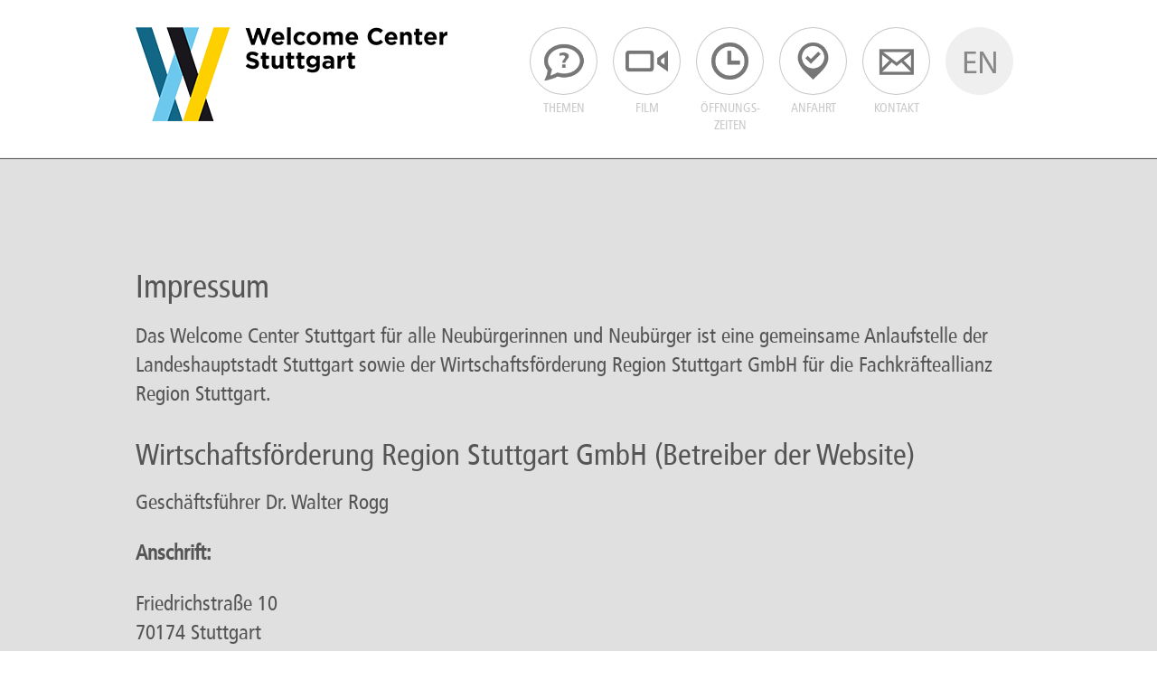

--- FILE ---
content_type: text/html
request_url: https://welcome-center-stuttgart.de/impressum.html
body_size: 3280
content:
<!DOCTYPE html>
<html lang="de">
	<head>
		<meta charset="utf-8">
		<meta http-equiv="X-UA-Compatible" content="IE=edge">
		<meta name="viewport" content="width=device-width, initial-scale=1">
		<title>Impressum | Welcome Center Stuttgart</title>

		<link rel="shortcut icon" href="favicon.ico" type="image/x-ico; charset=binary">
		<link rel="icon" href="favicon.ico" type="image/x-ico; charset=binary">

		<!-- CSS -->
		<link rel="stylesheet" type="text/css" href="css/webfonts.css" />
		<link href="css/main.css" rel="stylesheet">
		<!-- HTML5 Shim and Respond.js IE8 support of HTML5 elements and media queries -->
		<!-- WARNING: Respond.js doesn't work if you view the page via file:// -->
		<!--[if lt IE 9]>
			<script src="https://oss.maxcdn.com/libs/html5shiv/3.7.0/html5shiv.js"></script>
			<script src="https://oss.maxcdn.com/libs/respond.js/1.4.2/respond.min.js"></script>
		<![endif]-->
		<script>
			var doc = document.documentElement;
			doc.setAttribute('data-useragent', navigator.userAgent);
		</script>
	</head>
	<body id="top">
		<header id="intro">
			<div class="container">
				<div class="row">
					<div class="col-md-5 col-sm-5 col-xs-6">
						<a href="index.html" class="logo" title="Welcome Center Stuttgart">
							<img src="img/layout/logo.png" alt="Welcome Center Stuttgart - Logo" />
						</a>
					</div>
					<div id="toggle-bar" class="visible-sm visible-xs navicon">
						<a id="lang-toggle" href="en/legal-notice.html" title="Englisch"><i class="ico ico-lang-en gray"></i></a>
						<a id="nav-toggle" class="nav_slide_button" href="#"><span></span></a>
					</div>
					<div class="col-md-7 hidden-sm hidden-xs">
						<ul id="desktop" class="top-nav uc">
							<li><a href="index.html#themen" title="Themen"><i class="ico ico-bubble"></i><br/><span>Themen</span></a></li>
                            <li><a href="index.html#movie" title="Imagefilm"><i class="ico ico-movie"></i><br/><span>Film</span></a></li>
                            <li><a href="index.html#oeffnungszeiten" title="Öffnungszeiten"><i class="ico ico-clock"></i><br/><span>Öffnungs&shy;zeiten</span></a></li>
							<li><a href="index.html#anfahrt" title="Anfahrt"><i class="ico ico-map-marker"></i><br/><span>Anfahrt</span></a></li>
							<li><a href="mailto:info@welcome-center-stuttgart.de" title="Kontakt"><i class="ico ico-envelope"></i><br/><span>Kontakt</span></a></li>
							<li><a href="en/legal-notice.html" title="Englisch"><i class="ico ico-lang-en gray"></i></a></li>
						</ul>
					</div>
				</div>
			</div>
			<nav class="mobile">
				<div class="container">
					<div class="row">
						<div class="col-xs-12">
							<nav class="pull">
								<ul id="mobile" class="top-nav uc">
									<li>
										<a href="index.html#themen" title="Themen">
											<i class="ico ico-bubble"></i><span>Themen</span>
										</a>
									</li>
                                    <li>
                                        <a href="index.html#movie" title="Imagefilm">
                                            <i class="ico ico-movie"></i><span>Film</span>
                                        </a>
                                    </li>
									<li>
										<a href="index.html#oeffnungszeiten" title="Öffnungszeiten">
											<i class="ico ico-clock"></i><span>Öffnungszeiten</span>
										</a>
									</li>
									<li>
										<a href="index.html#anfahrt" title="Anfahrt">
											<i class="ico ico-map-marker"></i><span>Anfahrt</span>
										</a>
									</li>
									<li>
										<a href="mailto:info@welcome-center-stuttgart.de" title="Kontakt">
										<i class="ico ico-envelope"></i><span>Kontakt</span>
										</a>
									</li>
								</ul>
							</nav>
						</div>
					</div>
				</div>
			</nav>
		</header>
		<section class="info text-left section-padding bg-gray" id="info">
			<div class="container">
				<div class="row">
					<div class="col-xs-12">
						<h2>Impressum</h2>
						<p>Das Welcome Center Stuttgart für alle Neubürgerinnen und Neubürger ist eine gemeinsame Anlaufstelle der Landeshauptstadt Stuttgart sowie der Wirtschaftsförderung Region Stuttgart GmbH für die Fachkräfteallianz Region Stuttgart.</p>

						<h3>Wirtschaftsförderung Region Stuttgart GmbH (Betreiber der Website)</h3>
						<p>Geschäftsführer Dr. Walter Rogg</p>
						<p><b>Anschrift:</b></p>
						<p>Friedrichstraße 10<br>70174 Stuttgart</p>
						<p>Tel.: +49 711 22 835 0<br>Fax: +49 711 22 835 55<br><a href="mailto:info@region-stuttgart.de" title="E-Mail an Region Stuttgart">info@region-stuttgart.de</a></p>
						<p>HRB17536 Amtsgericht Stuttgart<br>USt-ID: DE176062810</p>

						<h3>Landeshauptstadt Stuttgart</h3>
						<p>Körperschaft des öffentlichen Rechts<br>Sie wird vertreten durch Oberbürgermeister Fritz Kuhn</p>
						<p><b>Anschrift:</b></p>
						<p>Rathaus<br>Marktplatz 1<br>70173 Stuttgart</p>
						<p>Tel.: +49 711 216-0<br><a href="mailto:post@stuttgart.de" title="E-Mail an Stadt Stuttgart">post@stuttgart.de</a></p>
						<p><b>Umsatzsteuer-Identifikationsnummer:</b><br>DE 147793909</p>

						<h3>Inhaltliche Verantwortung nach §55 Abs. 2 des RStV für Angebote der Seite www.welcome-center-stuttgart.de:</h3>
						<p>Dr. Walter Rogg<br>Wirtschaftsförderung Region Stuttgart GmbH<br>Friedrichstraße 10 <br>70174 Stuttgart</p>

						<p>Bürgermeisterin Dr. Alexandra Sußmann<br>Referat Soziales und gesellschaftliche Integration<br>Marktplatz 1<br>70173 Stuttgart</p>

						<h3>Urheberrecht, Haftungsausschluss</h3>
						<ol>
							<li>Das Layout der Website, die verwendeten Grafiken, Texte und sonstigen Inhalte und Werke sind u.a. urheberrechtlich geschützt. Eine Vervielfältigung ist nur zum  privaten Gebrauch zulässig. Es dürfen jedoch keine Änderungen vorgenommen und keine Vervielfältigungsstücke verbreitet oder zu öffentlichen Wiedergaben benutzt werden. Die einzelnen Beiträge sind ebenfalls u.a. urheberrechtlich geschützt; weitere Hinweise können ggf. dort nachgelesen werden. Erhalten die Betreiber der Seite Kenntnis von Urheberrechtsverletzungen, werden diese unverzüglich entfernt.</li>
							<li>Die Landeshauptstadt Stuttgart und die Wirtschaftsförderung Region Stuttgart GmbH behalten sich das Recht vor, zur Verfügung gestellte Manuskripte, Bildmaterial und Ähnliches zu bearbeiten. Ein Anspruch auf Veröffentlichung dieser Materialien unter www.welcome-center-stuttgart.de besteht nicht.</li>
							<li>Alle Angebote sind freibleibend und unverbindlich.</li>
							<li>Die Wirtschaftsförderung Region Stuttgart GmbH und die Landeshauptstadt Stuttgart sind nur für die eigenen Inhalte auf dieser Seite verantwortlich. Sie sind jedoch nicht verpflichtet, das Einstellen von fremden Inhalten zu überwachen, oder diese auf ihre Rechtmäßigkeit zu prüfen. Rechtswidrige Inhalte werden nach Kenntnis umgehend entfernt.</li>
							<li>Soweit Links zu fremden Webseiten bereitgehalten werden, kann für die Inhalte auf den verlinkten Webseiten keine Gewähr übernommen werden. Für die Inhalte einer verlinkten Webseite ist nur deren jeweiliger Anbieter oder Seitenbetreiber verantwortlich. Die Wirtschaftsförderung Region Stuttgart GmbH und die Landeshauptstadt Stuttgart haben die Inhalte der verlinkten Webseiten zum Zeitpunkt der Verlinkung überprüft. Rechtswidrige Inhalte waren nicht erkennbar. Eine ständige Kontrolle der verlinkten Webseiten ist jedoch ohne konkrete Anhaltspunkte einer Rechtsverletzung nicht zumutbar. Erhalten die Wirtschaftsförderung Region Stuttgart GmbH und die Landeshauptstadt Stuttgart von rechtswidrigen Inhalten auf den verlinkten Webseiten Kenntnis, werden gesetzte Links unverzüglich entfernt.</li>
						</ol>
						<h3>Bildrechte</h3>
						<p>Fotos und Grafiken, die in diesem Internetangebot verwendet werden, sind grundsätzlich urheberrechtlich geschützt. Die freie Verwendung der Fotos und Grafiken ist nicht erlaubt.</p>
					</div>
				</div>
			</div>
		</section>
		<footer class="text-center bg-gray">
			<div class="container" id="footer">
				<div class="row">
					<div class="col-md-12">
						<ul class="legals">
							<li><a href="impressum.html" title="Impressum">Impressum</a></li>
							<li><a href="datenschutz.html" title="Datenschutz">Datenschutz</a></li>
						</ul>
					</div>
				</div>
			</div>
		</footer>
		<script src="https://ajax.googleapis.com/ajax/libs/jquery/1.11.0/jquery.min.js"></script>
		<script src="js/waypoints.min.js"></script>
		<script src="js/bootstrap.min.js"></script>
		<script src="js/scripts.js"></script>
		<script src="js/modernizr.js"></script>
		<script>
			var gaProperty = 'UA-5152432-53';
			var disableStr = 'ga-disable-' + gaProperty; if (document.cookie.indexOf(disableStr + '=true') > -1) {
			  window[disableStr] = true;
			}
			function gaOptout() {
			  document.cookie = disableStr + '=true; expires=Thu, 31 Dec 2099 23:59:59 UTC; path=/';
			  window[disableStr] = true;
			}
			(function(i,s,o,g,r,a,m){i['GoogleAnalyticsObject']=r;i[r]=i[r]||function(){
				(i[r].q=i[r].q||[]).push(arguments)},i[r].l=1*new Date();a=s.createElement(o),m=s.getElementsByTagName(o)[0];a.async=1;a.src=g;m.parentNode.insertBefore(a,m)
			})
			(window,document,'script','//www.google-analytics.com/analytics.js','ga');
			ga('create', 'UA-5152432-53', 'auto');
			ga('set', 'anonymizeIp', true);
			ga('require', 'displayfeatures');
			ga('send', 'pageview');
		</script>

	</body>
</html>


--- FILE ---
content_type: text/css
request_url: https://welcome-center-stuttgart.de/css/webfonts.css
body_size: 611
content:
/**
 * @license
 * MyFonts Webfont Build ID 2954708, 2015-01-16T09:29:10-0500
 * 
 * The fonts listed in this notice are subject to the End User License
 * Agreement(s) entered into by the website owner. All other parties are 
 * explicitly restricted from using the Licensed Webfonts(s).
 * 
 * You may obtain a valid license at the URLs below.
 * 
 * Webfont: FrutigerLTStd-BoldCn by Linotype
 * URL: http://www.myfonts.com/fonts/linotype/frutiger/67-bold-condensed/
 * 
 * Webfont: FrutigerLTStd-Cn by Linotype
 * URL: http://www.myfonts.com/fonts/linotype/frutiger/57-condensed/
 * 
 * 
 * License: http://www.myfonts.com/viewlicense?type=web&buildid=2954708
 * Licensed pageviews: 250,000
 * Webfonts copyright: Copyright &#x00A9; 1991, 2002 Adobe Systems Incorporated.  All Rights Reserved. &#x00A9; 1981, 2002 Heidelberger Druckmaschinen AG. All rights reserved.
 * 
 * © 2015 MyFonts Inc
*/


/* @import must be at top of file, otherwise CSS will not work */
@import url("//hello.myfonts.net/count/2d15d4");

@font-face {font-family: 'FrutigerLTStd-BoldCn';src: url('../fonts/2D15D4_0_0.eot');src: url('../fonts/2D15D4_0_0.eot?#iefix') format('embedded-opentype'),url('../fonts/2D15D4_0_0.woff2') format('woff2'),url('../fonts/2D15D4_0_0.woff') format('woff'),url('../fonts/2D15D4_0_0.ttf') format('truetype');}
@font-face {font-family: 'FrutigerLTStd-Cn';src: url('../fonts/2D15D4_1_0.eot');src: url('../fonts/2D15D4_1_0.eot?#iefix') format('embedded-opentype'),url('../fonts/2D15D4_1_0.woff2') format('woff2'),url('../fonts/2D15D4_1_0.woff') format('woff'),url('../fonts/2D15D4_1_0.ttf') format('truetype');}
 

--- FILE ---
content_type: application/javascript
request_url: https://welcome-center-stuttgart.de/js/scripts.js
body_size: 920
content:


$(document).ready(function() {

	/***************** Waypoints ******************/
	$('.wp1').waypoint(function() {
		$('.wp1').addClass('animated fadeInLeft');
	}, {
		offset: '75%'
	});
	$('.wp2').waypoint(function() {
		$('.wp2').addClass('animated fadeInUp');
	}, {
		offset: '75%'
	});
	$('.wp3').waypoint(function() {
		$('.wp3').addClass('animated fadeInDown');
	}, {
		offset: '55%'
	});
	$('.wp4').waypoint(function() {
		$('.wp4').addClass('animated fadeInDown');
	}, {
		offset: '75%'
	});
	$('.wp5').waypoint(function() {
		$('.wp5').addClass('animated fadeInUp');
	}, {
		offset: '75%'
	});
	$('.wp6').waypoint(function() {
		$('.wp6').addClass('animated fadeInDown');
	}, {
		offset: '75%'
	});
});

/***************** Slide-In Nav ******************/

$(window).load(function() {

	$('.nav_slide_button').click(function() {
		$('.pull').slideToggle();
		$('.mobile').toggleClass('act');
	});

});

/***************** Smooth Scrolling ******************/

$(function() {

	$('a[href*=#]:not([href=#])').click(function() {
		if (location.pathname.replace(/^\//, '') === this.pathname.replace(/^\//, '') && location.hostname === this.hostname) {

			var target = $(this.hash);
			target = target.length ? target : $('[name=' + this.hash.slice(1) + ']');
			if (target.length) {
				$('html,body').animate({
					scrollTop: target.offset().top
				}, 2000);
				return false;
			}
		}
	});

});

/***************** Nav Transformicon ******************/

document.querySelector("#nav-toggle").addEventListener("click", function() {
	this.classList.toggle("active");
});

/****** Highlight all errors inside a formular *******/

$.fn.showErrors = function(errors) {
	var $form = $(this);
	$form.find('.has-error').removeClass('has-error');
	$form.find('.help-block').remove();

	$.each(errors, function(field) {
		var $formGroup = $form.find('[name*="['+field+']"]').parents('.form-group');
		$formGroup.addClass('has-error');
		$formGroup.append('<span class="help-block">'+this.join('<br />')+'</span>');
	});
	$('#form-submit').removeAttr("disabled");
};

/****** FORMULAR DE *******/
$('#kontaktform').submit(function(e) {
	e.preventDefault();
	var $this = $(this);
	$.ajax({
		url: $this.attr('action'),
		type: 'POST',
		data: $this.serialize(),
		dataType: 'json',
		success: function(errors) {
			if (typeof(errors) === 'object')  {
				$this.showErrors(errors);
			} else {
				$('html,body').animate({scrollTop: $('#kontakt').offset().top},'slow');
				$('form').fadeOut();
				$('#form-success').fadeIn();
			}
		}
	});
	$('#form-submit').attr("disabled", "disabled");
});

/****** FORMULAR EN *******/
$('#contactform').submit(function(e) {
	e.preventDefault();
	var $this = $(this);
	$.ajax({
		url: $this.attr('action'),
		type: 'POST',
		data: $this.serialize(),
		dataType: 'json',
		success: function(errors) {
			if (typeof(errors) === 'object')  {
				$this.showErrors(errors);
			} else {
				$('html,body').animate({scrollTop: $('#contact').offset().top},'slow');
				$('form').fadeOut();
				$('#form-success').fadeIn();
			}
		}
	});
	$('#form-submit').attr("disabled", "disabled");
});


--- FILE ---
content_type: text/plain
request_url: https://www.google-analytics.com/j/collect?v=1&_v=j102&aip=1&a=159164341&t=pageview&_s=1&dl=https%3A%2F%2Fwelcome-center-stuttgart.de%2Fimpressum.html&ul=en-us%40posix&dt=Impressum%20%7C%20Welcome%20Center%20Stuttgart&sr=1280x720&vp=1280x720&_u=YGBAgEABAAAAACAAI~&jid=192998140&gjid=1087261591&cid=1760520867.1768838431&tid=UA-5152432-53&_gid=993548444.1768838431&_slc=1&z=1194778413
body_size: -454
content:
2,cG-TNLPGN0X5S